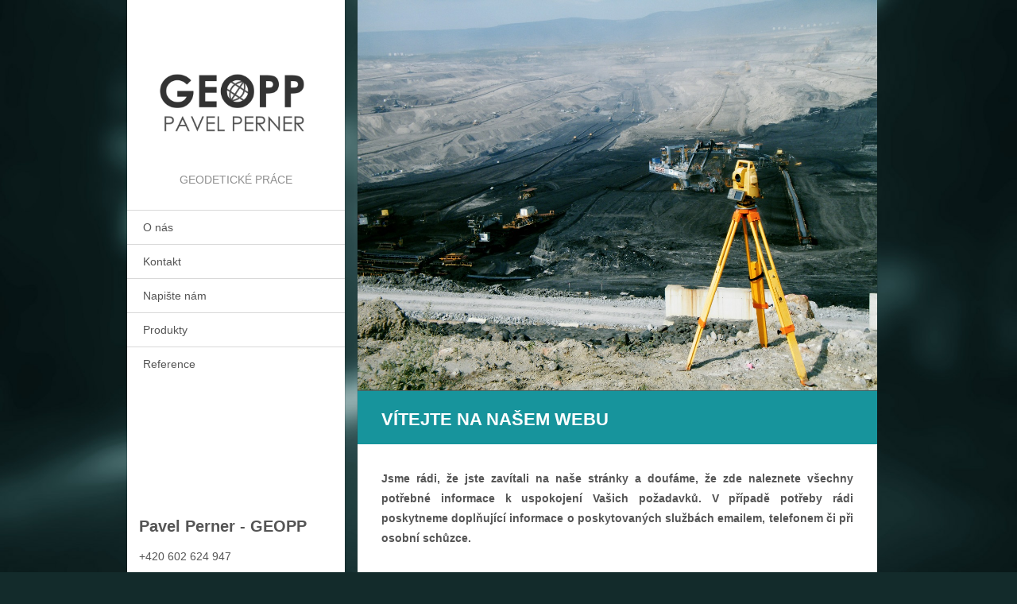

--- FILE ---
content_type: text/html; charset=UTF-8
request_url: https://www.geopp.cz/
body_size: 6579
content:
<!doctype html>
<!--[if IE 8]><html class="lt-ie10 lt-ie9 no-js" lang="cs"> <![endif]-->
<!--[if IE 9]><html class="lt-ie10 no-js" lang="cs"> <![endif]-->
<!--[if gt IE 9]><!-->
<html class="no-js" lang="cs">
<!--<![endif]-->
	<head>
		<base href="https://www.geopp.cz/">
  <meta charset="utf-8">
  <meta name="description" content="">
  <meta name="keywords" content="">
  <meta name="generator" content="Webnode">
  <meta name="apple-mobile-web-app-capable" content="yes">
  <meta name="apple-mobile-web-app-status-bar-style" content="black">
  <meta name="format-detection" content="telephone=no">
    <link rel="icon" type="image/svg+xml" href="/favicon.svg" sizes="any">  <link rel="icon" type="image/svg+xml" href="/favicon16.svg" sizes="16x16">  <link rel="icon" href="/favicon.ico">  <link rel="stylesheet" href="https://www.geopp.cz/wysiwyg/system.style.css">
<link rel="canonical" href="https://www.geopp.cz/">
<script type="text/javascript">(function(i,s,o,g,r,a,m){i['GoogleAnalyticsObject']=r;i[r]=i[r]||function(){
			(i[r].q=i[r].q||[]).push(arguments)},i[r].l=1*new Date();a=s.createElement(o),
			m=s.getElementsByTagName(o)[0];a.async=1;a.src=g;m.parentNode.insertBefore(a,m)
			})(window,document,'script','//www.google-analytics.com/analytics.js','ga');ga('create', 'UA-797705-6', 'auto',{"name":"wnd_header"});ga('wnd_header.set', 'dimension1', 'W1');ga('wnd_header.set', 'anonymizeIp', true);ga('wnd_header.send', 'pageview');var pageTrackerAllTrackEvent=function(category,action,opt_label,opt_value){ga('send', 'event', category, action, opt_label, opt_value)};</script>
  <link rel="alternate" type="application/rss+xml" href="https://geopp.cz/rss/all.xml" title="Všechny články">
<!--[if lte IE 9]><style type="text/css">.cke_skin_webnode iframe {vertical-align: baseline !important;}</style><![endif]-->
		<meta http-equiv="X-UA-Compatible" content="IE=edge">
		<title>GEOPP  Pavel Perner</title>
		<meta name="viewport" content="width=device-width, initial-scale=1.0, maximum-scale=1.0, user-scalable=no">
		<link rel="stylesheet" href="https://d11bh4d8fhuq47.cloudfront.net/_system/skins/v20/50001462/css/style.css" />

		<script type="text/javascript" language="javascript" src="https://d11bh4d8fhuq47.cloudfront.net/_system/skins/v20/50001462/js/script.min.js"></script>


		<script type="text/javascript">
		/* <![CDATA[ */
		wtf.texts.set("photogallerySlideshowStop", 'Pozastavit prezentaci');
		wtf.texts.set("photogallerySlideshowStart", 'Spustit prezentaci');
		wtf.texts.set("faqShowAnswer", 'Zobrazit celou odpověď.');
		wtf.texts.set("faqHideAnswer", 'Skrýt odpověď.');
		wtf.texts.set("menuLabel", 'Menu');
		/* ]]> */
		</script>
	
				<script type="text/javascript">
				/* <![CDATA[ */
					
					if (typeof(RS_CFG) == 'undefined') RS_CFG = new Array();
					RS_CFG['staticServers'] = new Array('https://d11bh4d8fhuq47.cloudfront.net/');
					RS_CFG['skinServers'] = new Array('https://d11bh4d8fhuq47.cloudfront.net/');
					RS_CFG['filesPath'] = 'https://www.geopp.cz/_files/';
					RS_CFG['filesAWSS3Path'] = 'https://03d01e9880.cbaul-cdnwnd.com/6b0b4aedfab2063c1eadb6615afee089/';
					RS_CFG['lbClose'] = 'Zavřít';
					RS_CFG['skin'] = 'default';
					if (!RS_CFG['labels']) RS_CFG['labels'] = new Array();
					RS_CFG['systemName'] = 'Webnode';
						
					RS_CFG['responsiveLayout'] = 1;
					RS_CFG['mobileDevice'] = 0;
					RS_CFG['labels']['copyPasteSource'] = 'Více zde:';
					
				/* ]]> */
				</script><style type="text/css">/* <![CDATA[ */#frc90vbc8hm {position: absolute;font-size: 13px !important;font-family: "Arial", helvetica, sans-serif !important;white-space: nowrap;z-index: 2147483647;-webkit-user-select: none;-khtml-user-select: none;-moz-user-select: none;-o-user-select: none;user-select: none;}#f0b971ghwud55q {position: relative;top: -14px;}* html #f0b971ghwud55q { top: -11px; }#f0b971ghwud55q a { text-decoration: none !important; }#f0b971ghwud55q a:hover { text-decoration: underline !important; }#ifkb3ll21 {z-index: 2147483647;display: inline-block !important;font-size: 16px;padding: 7px 59px 9px 59px;background: transparent url(https://d11bh4d8fhuq47.cloudfront.net/img/footer/footerButtonWebnodeHover.png?ph=03d01e9880) top left no-repeat;height: 18px;cursor: pointer;}* html #ifkb3ll21 { height: 36px; }#ifkb3ll21:hover { background: url(https://d11bh4d8fhuq47.cloudfront.net/img/footer/footerButtonWebnode.png?ph=03d01e9880) top left no-repeat; }#ai9anof73eeg48 { display: none; }#d776004co {z-index: 3000;text-align: left !important;position: absolute;height: 88px;font-size: 13px !important;color: #ffffff !important;font-family: "Arial", helvetica, sans-serif !important;overflow: hidden;cursor: pointer;}#d776004co a {color: #ffffff !important;}#c7ebcci468d {color: #36322D !important;text-decoration: none !important;font-weight: bold !important;float: right;height: 31px;position: absolute;top: 19px;right: 15px;cursor: pointer;}#g09jg161i7xw2 { float: right; padding-right: 27px; display: block; line-height: 31px; height: 31px; background: url(https://d11bh4d8fhuq47.cloudfront.net/img/footer/footerButton.png?ph=03d01e9880) top right no-repeat; white-space: nowrap; }#fa5fa28c1f9 { position: relative; left: 1px; float: left; display: block; width: 15px; height: 31px; background: url(https://d11bh4d8fhuq47.cloudfront.net/img/footer/footerButton.png?ph=03d01e9880) top left no-repeat; }#c7ebcci468d:hover { color: #36322D !important; text-decoration: none !important; }#c7ebcci468d:hover #g09jg161i7xw2 { background: url(https://d11bh4d8fhuq47.cloudfront.net/img/footer/footerButtonHover.png?ph=03d01e9880) top right no-repeat; }#c7ebcci468d:hover #fa5fa28c1f9 { background: url(https://d11bh4d8fhuq47.cloudfront.net/img/footer/footerButtonHover.png?ph=03d01e9880) top left no-repeat; }#ed44g80ih83va {padding-right: 11px;padding-right: 11px;float: right;height: 60px;padding-top: 18px;background: url(https://d11bh4d8fhuq47.cloudfront.net/img/footer/footerBubble.png?ph=03d01e9880) top right no-repeat;}#j4be1i1edf0bjb5 {float: left;width: 18px;height: 78px;background: url(https://d11bh4d8fhuq47.cloudfront.net/img/footer/footerBubble.png?ph=03d01e9880) top left no-repeat;}* html #ifkb3ll21 { filter: progid:DXImageTransform.Microsoft.AlphaImageLoader(src='https://d11bh4d8fhuq47.cloudfront.net/img/footer/footerButtonWebnode.png?ph=03d01e9880'); background: transparent; }* html #ifkb3ll21:hover { filter: progid:DXImageTransform.Microsoft.AlphaImageLoader(src='https://d11bh4d8fhuq47.cloudfront.net/img/footer/footerButtonWebnodeHover.png?ph=03d01e9880'); background: transparent; }* html #ed44g80ih83va { height: 78px; background-image: url(https://d11bh4d8fhuq47.cloudfront.net/img/footer/footerBubbleIE6.png?ph=03d01e9880);  }* html #j4be1i1edf0bjb5 { background-image: url(https://d11bh4d8fhuq47.cloudfront.net/img/footer/footerBubbleIE6.png?ph=03d01e9880);  }* html #g09jg161i7xw2 { background-image: url(https://d11bh4d8fhuq47.cloudfront.net/img/footer/footerButtonIE6.png?ph=03d01e9880); }* html #fa5fa28c1f9 { background-image: url(https://d11bh4d8fhuq47.cloudfront.net/img/footer/footerButtonIE6.png?ph=03d01e9880); }* html #c7ebcci468d:hover #rbcGrSigTryButtonRight { background-image: url(https://d11bh4d8fhuq47.cloudfront.net/img/footer/footerButtonHoverIE6.png?ph=03d01e9880);  }* html #c7ebcci468d:hover #rbcGrSigTryButtonLeft { background-image: url(https://d11bh4d8fhuq47.cloudfront.net/img/footer/footerButtonHoverIE6.png?ph=03d01e9880);  }/* ]]> */</style><script type="text/javascript" src="https://d11bh4d8fhuq47.cloudfront.net/_system/client/js/compressed/frontend.package.1-3-108.js?ph=03d01e9880"></script><style type="text/css"></style></head>
	<body>		<div id="wrapper" class="homepage">

			<div id="content" class="centered">

					<header id="header" class="wide">
							<div id="logo-wrapper" class="">
							    <div id="logo"><span class="image"><span id="rbcSystemIdentifierLogo"><img src="https://03d01e9880.cbaul-cdnwnd.com/6b0b4aedfab2063c1eadb6615afee089/200000054-0842308425/Bez názvu-1-2.jpg"  width="1280" height="808"  alt="GEOPP  Pavel Perner"></span></span></div>							</div>
							 
<div id="slogan" class="">
    <span id="rbcCompanySlogan" class="rbcNoStyleSpan">Geodetické práce</span></div>
 
<div id="menu-links" class="">
    <a id="menu-link" href="#menu">
        Menu    </a>

	<a id="fulltext-link" href="#fulltext">
		Vyhledávání	</a>
</div>
 
 
 


					</header>

				<main id="main" class="wide">
						<div id="illustration">
							
							    <img src="https://03d01e9880.cbaul-cdnwnd.com/6b0b4aedfab2063c1eadb6615afee089/200000051-609c2609c4/DB jižní svahy1-2.jpg?ph=03d01e9880" width="1280" height="960" alt=""> 

							
						</div>
						<div id="navigator" class="">
						    <div id="pageNavigator" class="rbcContentBlock" style="display: none;"></div>						</div>
						 
<div class="column">


		<div class="widget widget-wysiwyg">
			<div class="widget-content">

	<h2 class="widget-title" style="display: none;"><span style="font-size:22px;"><span style="font-family:arial,helvetica,sans-serif;">Vítejte na našem webu</span></span></h2>
<p style="text-align: justify;"><strong><span style="font-size:14px;"><span style="font-family:arial,helvetica,sans-serif;">Jsme rádi, že jste zavítali na naše stránky a&nbsp;doufáme, že zde naleznete všechny potřebné informace k uspokojení Vašich požadavků. V případě potřeby rádi poskytneme doplňující informace o poskytovaných službách emailem, telefonem či při osobní schůzce.</span></span></strong></p>


			</div>
			<div class="widget-footer"></div>
		</div>

	

		<div class="widget widget-wysiwyg">
			<div class="widget-content">

	<p style="text-align: center;"><a href="https://www.idatabaze.cz/firma/380419-geopp-geodeticke-prace-perner-pavel/" rel="nofollow"><img alt="" src="https://03d01e9880.cbaul-cdnwnd.com/6b0b4aedfab2063c1eadb6615afee089/200000053-791c5791c7/overeno.gif" style="width: 120px; height: 120px;"></a>&nbsp; &nbsp; &nbsp; &nbsp; &nbsp; &nbsp; &nbsp; &nbsp; &nbsp; &nbsp;<a href="https://www.zivefirmy.cz/geopp-geodeticke-prace-perner-pavel_f1155888?q=geopp&amp;loc=cr%7C0" rel="nofollow"><img alt="" height="125" src="https://03d01e9880.cbaul-cdnwnd.com/6b0b4aedfab2063c1eadb6615afee089/200000052-b1dc1b1dc4/unnamed.png" width="125"></a></p>


			</div>
			<div class="widget-footer"></div>
		</div>

	<div class="rbcWidgetArea widgetGoogleMaps" style="text-align: left;"><iframe src="https://www.google.com/maps/embed?pb=!1m18!1m12!1m3!1d508928!2d0!3d0!2m3!1f0!2f0!3f0!3m2!1i1024!2i768!4f13.1!3m3!1m2!1s0x0%3A0x0!2sNa+V%C3%BDslun%C3%AD+536%2F14%2C+Dub%C3%AD!5e0!3m2!1scz!2sCZ!4v1768969807000" width="150" height="150" style="border: 0;" frameborder="0" border="0" cellspacing="0"></iframe></div></div>

 


				</main>

				<nav id="menu" role="navigation" class="vertical js-remove js-remove-section-header ">
				    

	<ul class="menu">
	<li class="first">
		<a href="/o-nas/">
		O nás
	</a>
	</li>
	<li>
		<a href="/kontakt/">
		Kontakt
	</a>
	</li>
	<li>
		<a href="/napiste-nam/">
		Napište nám
	</a>
	</li>
	<li>
		<a href="/produkty/">
		Produkty
	</a>
	</li>
	<li class="last">
		<a href="/reference/">
		Reference
	</a>
	</li>
</ul>
				
				</nav>
				 
 


				<footer id="footer" class="wide">
						<div id="contact" class="">
						    

		<div class="widget widget-contact">

	

		<h2 class="widget-title">Pavel Perner - GEOPP</h2>
		<div class="widget-content">
			

		<span class="contact-phone">+420 602 624 947</span>

	
			

		<span class="contact-email"><a href="&#109;&#97;&#105;&#108;&#116;&#111;:&#112;&#97;&#118;&#101;&#108;&#46;&#112;&#101;&#114;&#110;&#101;&#114;&#64;&#115;&#101;&#122;&#110;&#97;&#109;&#46;&#99;&#122;"><span id="rbcContactEmail">&#112;&#97;&#118;&#101;&#108;&#46;&#112;&#101;&#114;&#110;&#101;&#114;&#64;&#115;&#101;&#122;&#110;&#97;&#109;&#46;&#99;&#122;</span></a></span>

	
			

		<span class="contact-address">Na Výsluní 536/14<br />
417 01 Dubí 1 </span>

	
		</div>

	

			<div class="widget-footer"></div>
		</div>

				
						</div>
						 
<div id="lang" class="">
    <div id="languageSelect"></div>			
</div>
 
 
<div id="copyright" class="">
    <span id="rbcFooterText" class="rbcNoStyleSpan">© 2009 - 2014 Všechna práva vyhrazena.</span></div>
 
<div id="signature" class="">
    <span class="rbcSignatureText"><a rel="nofollow" href="https://www.webnode.cz?utm_source=text&amp;utm_medium=footer&amp;utm_campaign=free5">Tvorba webu zdarma s Webnode</a><a id="ifkb3ll21" rel="nofollow" href="https://www.webnode.cz?utm_source=button&amp;utm_medium=footer&amp;utm_campaign=free5"><span id="ai9anof73eeg48">Webnode</span></a></span></div>
 


				</footer>

				

			</div>

			

		</div>
	<div id="rbcFooterHtml"></div><div style="display: none;" id="frc90vbc8hm"><span id="f0b971ghwud55q">&nbsp;</span></div><div id="d776004co" style="display: none;"><a href="https://www.webnode.cz?utm_source=window&amp;utm_medium=footer&amp;utm_campaign=free5" rel="nofollow"><div id="j4be1i1edf0bjb5"><!-- / --></div><div id="ed44g80ih83va"><div><strong id="f200abli16g357b1">Vytvořte si vlastní web zdarma!</strong><br /><span id="a2042294edgg8c">Moderní webové stránky za 5 minut</span></div><span id="c7ebcci468d"><span id="fa5fa28c1f9"><!-- / --></span><span id="g09jg161i7xw2">Vyzkoušet</span></span></div></a></div><script type="text/javascript">/* <![CDATA[ */var f2g704q93fel8g = {sig: $('frc90vbc8hm'),prefix: $('f0b971ghwud55q'),btn : $('ifkb3ll21'),win : $('d776004co'),winLeft : $('j4be1i1edf0bjb5'),winLeftT : $('hh7hbg0a8g074lm'),winLeftB : $('g8j7nmi1u'),winRght : $('ed44g80ih83va'),winRghtT : $('hc25kdhf'),winRghtB : $('g81g66562jn'),tryBtn : $('c7ebcci468d'),tryLeft : $('fa5fa28c1f9'),tryRght : $('g09jg161i7xw2'),text : $('a2042294edgg8c'),title : $('f200abli16g357b1')};f2g704q93fel8g.sig.appendChild(f2g704q93fel8g.btn);var ak9kgdk12=0,ii5em2a323e7705=0,f5c9c5h022fae8=0,jaea9gf1u24q7,i8317fdi30=$$('.rbcSignatureText')[0],ehg9160dfqd=false,u9u3hp6aagf8o;function j6hoc86lu(){if (!ehg9160dfqd && pageTrackerAllTrackEvent){pageTrackerAllTrackEvent('Signature','Window show - web',f2g704q93fel8g.sig.getElementsByTagName('a')[0].innerHTML);ehg9160dfqd=true;}f2g704q93fel8g.win.show();f5c9c5h022fae8=f2g704q93fel8g.tryLeft.offsetWidth+f2g704q93fel8g.tryRght.offsetWidth+1;f2g704q93fel8g.tryBtn.style.width=parseInt(f5c9c5h022fae8)+'px';f2g704q93fel8g.text.parentNode.style.width = '';f2g704q93fel8g.winRght.style.width=parseInt(20+f5c9c5h022fae8+Math.max(f2g704q93fel8g.text.offsetWidth,f2g704q93fel8g.title.offsetWidth))+'px';f2g704q93fel8g.win.style.width=parseInt(f2g704q93fel8g.winLeft.offsetWidth+f2g704q93fel8g.winRght.offsetWidth)+'px';var wl=f2g704q93fel8g.sig.offsetLeft+f2g704q93fel8g.btn.offsetLeft+f2g704q93fel8g.btn.offsetWidth-f2g704q93fel8g.win.offsetWidth+12;if (wl<10){wl=10;}f2g704q93fel8g.win.style.left=parseInt(wl)+'px';f2g704q93fel8g.win.style.top=parseInt(ii5em2a323e7705-f2g704q93fel8g.win.offsetHeight)+'px';clearTimeout(jaea9gf1u24q7);}function i7hmg471bgani(){jaea9gf1u24q7=setTimeout('f2g704q93fel8g.win.hide()',1000);}function jqjqngic5(){var ph = RubicusFrontendIns.photoDetailHandler.lightboxFixed?document.getElementsByTagName('body')[0].offsetHeight/2:RubicusFrontendIns.getPageSize().pageHeight;f2g704q93fel8g.sig.show();ak9kgdk12=0;ii5em2a323e7705=0;if (i8317fdi30&&i8317fdi30.offsetParent){var obj=i8317fdi30;do{ak9kgdk12+=obj.offsetLeft;ii5em2a323e7705+=obj.offsetTop;} while (obj = obj.offsetParent);}if ($('rbcFooterText')){f2g704q93fel8g.sig.style.color = $('rbcFooterText').getStyle('color');f2g704q93fel8g.sig.getElementsByTagName('a')[0].style.color = $('rbcFooterText').getStyle('color');}f2g704q93fel8g.sig.style.width=parseInt(f2g704q93fel8g.prefix.offsetWidth+f2g704q93fel8g.btn.offsetWidth)+'px';if (ak9kgdk12<0||ak9kgdk12>document.body.offsetWidth){ak9kgdk12=(document.body.offsetWidth-f2g704q93fel8g.sig.offsetWidth)/2;}if (ak9kgdk12>(document.body.offsetWidth*0.55)){f2g704q93fel8g.sig.style.left=parseInt(ak9kgdk12+(i8317fdi30?i8317fdi30.offsetWidth:0)-f2g704q93fel8g.sig.offsetWidth)+'px';}else{f2g704q93fel8g.sig.style.left=parseInt(ak9kgdk12)+'px';}if (ii5em2a323e7705<=0 || RubicusFrontendIns.photoDetailHandler.lightboxFixed){ii5em2a323e7705=ph-5-f2g704q93fel8g.sig.offsetHeight;}f2g704q93fel8g.sig.style.top=parseInt(ii5em2a323e7705-5)+'px';}function d7cd8a511mfc(){if (u9u3hp6aagf8o){clearTimeout(u9u3hp6aagf8o);}u9u3hp6aagf8o = setTimeout('jqjqngic5()', 10);}Event.observe(window,'load',function(){if (f2g704q93fel8g.win&&f2g704q93fel8g.btn){if (i8317fdi30){if (i8317fdi30.getElementsByTagName("a").length > 0){f2g704q93fel8g.prefix.innerHTML = i8317fdi30.innerHTML + '&nbsp;';}else{f2g704q93fel8g.prefix.innerHTML = '<a href="https://www.webnode.cz?utm_source=text&amp;utm_medium=footer&amp;utm_content=cz-web-0&amp;utm_campaign=signature" rel="nofollow">'+i8317fdi30.innerHTML + '</a>&nbsp;';}i8317fdi30.style.visibility='hidden';}else{if (pageTrackerAllTrackEvent){pageTrackerAllTrackEvent('Signature','Missing rbcSignatureText','www.geopp.cz');}}jqjqngic5();setTimeout(jqjqngic5, 500);setTimeout(jqjqngic5, 1000);setTimeout(jqjqngic5, 5000);Event.observe(f2g704q93fel8g.btn,'mouseover',j6hoc86lu);Event.observe(f2g704q93fel8g.win,'mouseover',j6hoc86lu);Event.observe(f2g704q93fel8g.btn,'mouseout',i7hmg471bgani);Event.observe(f2g704q93fel8g.win,'mouseout',i7hmg471bgani);Event.observe(f2g704q93fel8g.win,'click',function(){if (pageTrackerAllTrackEvent){pageTrackerAllTrackEvent('Signature','Window click - web','Vytvořte si vlastní web zdarma!',0);}document/*add5ec3al573h*/.location.href='https://www.webnode.cz?utm_source=window&utm_medium=footer&utm_content=cz-web-0&utm_campaign=signature';});Event.observe(window, 'resize', d7cd8a511mfc);Event.observe(document.body, 'resize', d7cd8a511mfc);RubicusFrontendIns.addObserver({onResize: d7cd8a511mfc});RubicusFrontendIns.addObserver({onContentChange: d7cd8a511mfc});RubicusFrontendIns.addObserver({onLightboxUpdate: jqjqngic5});Event.observe(f2g704q93fel8g.btn, 'click', function(){if (pageTrackerAllTrackEvent){pageTrackerAllTrackEvent('Signature','Button click - web',f2g704q93fel8g.sig.getElementsByTagName('a')[0].innerHTML);}});Event.observe(f2g704q93fel8g.tryBtn, 'click', function(){if (pageTrackerAllTrackEvent){pageTrackerAllTrackEvent('Signature','Try Button click - web','Vytvořte si vlastní web zdarma!',0);}});}});RubicusFrontendIns.addFileToPreload('https://d11bh4d8fhuq47.cloudfront.net/img/footer/footerButtonWebnode.png?ph=03d01e9880');RubicusFrontendIns.addFileToPreload('https://d11bh4d8fhuq47.cloudfront.net/img/footer/footerButton.png?ph=03d01e9880');RubicusFrontendIns.addFileToPreload('https://d11bh4d8fhuq47.cloudfront.net/img/footer/footerButtonHover.png?ph=03d01e9880');RubicusFrontendIns.addFileToPreload('https://d11bh4d8fhuq47.cloudfront.net/img/footer/footerBubble.png?ph=03d01e9880');if (Prototype.Browser.IE){RubicusFrontendIns.addFileToPreload('https://d11bh4d8fhuq47.cloudfront.net/img/footer/footerBubbleIE6.png?ph=03d01e9880');RubicusFrontendIns.addFileToPreload('https://d11bh4d8fhuq47.cloudfront.net/img/footer/footerButtonHoverIE6.png?ph=03d01e9880');}RubicusFrontendIns.copyLink = 'https://www.webnode.cz';RS_CFG['labels']['copyPasteBackLink'] = 'Vytvořte si vlastní stránky zdarma:';/* ]]> */</script><script type="text/javascript">var keenTrackerCmsTrackEvent=function(id){if(typeof _jsTracker=="undefined" || !_jsTracker){return false;};try{var name=_keenEvents[id];var keenEvent={user:{u:_keenData.u,p:_keenData.p,lc:_keenData.lc,t:_keenData.t},action:{identifier:id,name:name,category:'cms',platform:'WND1',version:'2.1.157'},browser:{url:location.href,ua:navigator.userAgent,referer_url:document.referrer,resolution:screen.width+'x'+screen.height,ip:'208.102.51.6'}};_jsTracker.jsonpSubmit('PROD',keenEvent,function(err,res){});}catch(err){console.log(err)};};</script></body>
</html>